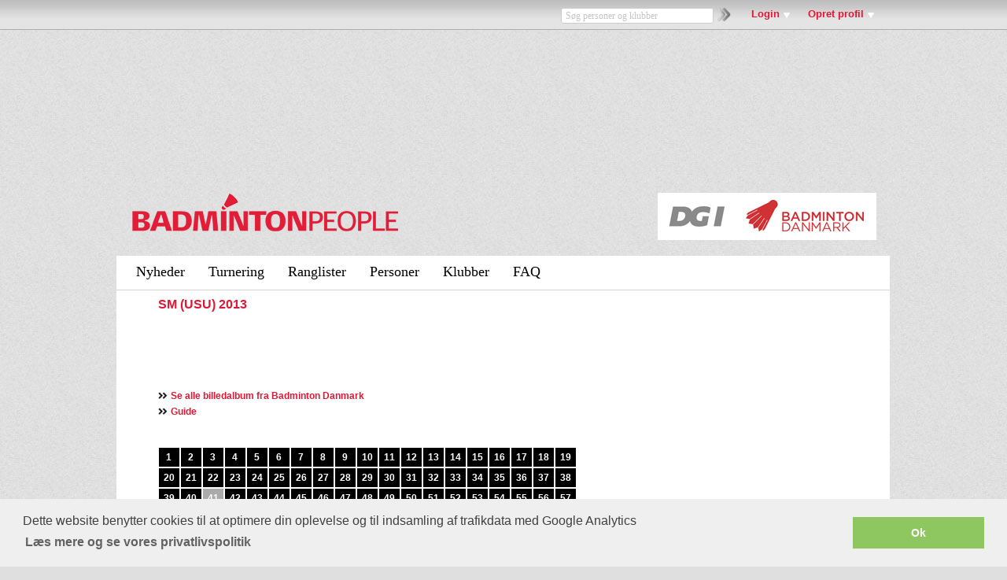

--- FILE ---
content_type: text/html; charset=utf-8
request_url: https://badmintonpeople.dk/wwwPublic/Club/Pictures/album/?clubid=978&albumID=1255&pl=True&uid=23576&ImageID=27901
body_size: 83646
content:


<!DOCTYPE html PUBLIC "-//W3C//DTD XHTML 1.0 Transitional//EN" "http://www.w3.org/TR/xhtml1/DTD/xhtml1-transitional.dtd">
<html xmlns="http://www.w3.org/1999/xhtml">
<head id="ctl00_Header"><title>
	SM (USU) 2013
</title><meta name="Generator" content="ClubPeople.Com" /><meta http-equiv="X-UA-Compatible" content="IE=10" /><meta http-equiv="Content-Type" content="text/html; charset=iso-8859-1" />
    <script src="/Scripts/clubpeople.js?v=2" type="text/javascript"></script>
    <script type="text/javascript" src="/Scripts/HelpText.js"></script>
    <script src="/Scripts/LeftMenu.js" type="text/javascript"></script>
    <meta name="robots" content="index, follow" />
<meta name="publisher" content="BadmintonPeople.dk" />
<meta name="description" content="BadmintonPeople - Danmarks officielle badmintonportal" />
<meta name="keywords" content="badminton, ranglister, turneringstilmelding, stævnetilmelding, badmintonspillere, badminton webshop, badminton cms, badminton hjemmeside, banebooking, kontingentsystem" />
<meta name="copyright" content="Copyright ?, 2010 BadmintonPeople" />
<meta name="page-topic" content="badminton, ranglister, turneringstilmelding, stævnetilmelding, badmintonspillere, badminton webshop, badminton cms, badminton hjemmeside, banebooking, kontingentsystem" />
<meta name="page-type" content="badminton, ranglister, turneringstilmelding, stævnetilmelding, badmintonspillere, badminton webshop, badminton cms, badminton hjemmeside, banebooking, kontingentsystem" />
<meta name="SKYPE_TOOLBAR" content="SKYPE_TOOLBAR_PARSER_COMPATIBLE" />
<meta name="RATING" content="GENERAL" />

<meta name="google-site-verification" content="bmwqMqfa_dKAf2g7z-j7i63FQL8p6iMfA7c5fN0ejdM" />
<link href="/Portals/BadmintonPeople/BadmintonPeople.css" rel="stylesheet" type="text/css" />
<script type="text/javascript" src="/Scripts/EAS_fif.js"></script>

<!-- Script from Concept.dk -->

<script src="https://tags.adnuntius.com/concept_cph/B4TdNL1rT.prod.js" async></script>

<script type='text/javascript' src='//partner.googleadservices.com/gampad/google_service.js'>
</script>
<script type='text/javascript'>
    GS_googleAddAdSenseService("ca-pub-7085865956449441");
    GS_googleAddAdSenseService("ca-pub-7170001724213590");
    GS_googleEnableAllServices();
</script>
<script type='text/javascript'>
    GA_googleAddSlot("ca-pub-7085865956449441", "BadmintonPeopleFrontpageRight_230x250");
    GA_googleAddSlot("ca-pub-7085865956449441", "BadmintonPeople_SuperOutlet_200x90");
    GA_googleAddSlot("ca-pub-7170001724213590", "ContentTopAd");
    GA_googleAddSlot("ca-pub-7170001724213590", "ContentTopAd1");
    GA_googleAddSlot("ca-pub-7170001724213590", "ContentTopAd2");
    GA_googleAddSlot("ca-pub-7170001724213590", "ContentTopAd3");
    GA_googleAddSlot("ca-pub-7170001724213590", "ContentTopAd4");
    GA_googleAddSlot("ca-pub-7170001724213590", "ContentTopAd5");
    GA_googleAddSlot("ca-pub-7170001724213590", "ContentTopAd6");
    GA_googleAddSlot("ca-pub-7170001724213590", "ContentTopAd7");
    GA_googleAddSlot("ca-pub-7170001724213590", "ContentTopAd8");
    GA_googleAddSlot("ca-pub-7170001724213590", "ContentTopAd9");
    GA_googleAddSlot("ca-pub-7170001724213590", "ContentTopAd10");
    GA_googleAddSlot("ca-pub-7170001724213590", "ContentTopAd11");
</script>
<script type='text/javascript'>
    GA_googleFetchAds();
</script>


<style type="text/css">
.body2 { /* Main section */
	margin: 10px 0px 0px 28px;
}
</style>
</head>
<body>
    <form name="aspnetForm" method="post" action="./?clubid=978&amp;albumID=1255&amp;pl=True&amp;uid=23576&amp;ImageID=27901" onsubmit="javascript:return WebForm_OnSubmit();" id="aspnetForm">
<div>
<input type="hidden" name="ActualSessionPageID" id="ActualSessionPageID" value="" />
<input type="hidden" name="ctl00_ToolkitScriptManager1_HiddenField" id="ctl00_ToolkitScriptManager1_HiddenField" value="" />
<input type="hidden" name="__EVENTTARGET" id="__EVENTTARGET" value="" />
<input type="hidden" name="__EVENTARGUMENT" id="__EVENTARGUMENT" value="" />
<input type="hidden" name="__VIEWSTATEFIELDCOUNT" id="__VIEWSTATEFIELDCOUNT" value="4" />
<input type="hidden" name="__VIEWSTATE" id="__VIEWSTATE" value="/[base64]/dj0yZAIDD2QWAmYPFQEbL3NjcmlwdHMvc2VsZWN0dXNlcnMuanM/dj0yZAIED2QWAmYPFQEnLi4vLi4vLi4vLi4vc2NyaXB0cy91c2VycHJvZmlsZXBvcHVwLmpzZAICDxYCHwACBhYMZg9kFgJmDxUBMC4uLy4uLy4uLy4uL3Nwb3J0c3Jlc3VsdHMvc3BvcnRzcmVzdWx0cy5jc3M/[base64]/[base64]/[base64]/[base64]/[base64]" />
<input type="hidden" name="__VIEWSTATE1" id="__VIEWSTATE1" value="[base64]" />
<input type="hidden" name="__VIEWSTATE2" id="__VIEWSTATE2" value="[base64]" />
<input type="hidden" name="__VIEWSTATE3" id="__VIEWSTATE3" value="[base64]/[base64]/Zvq79226HXnBVU2F8GD7QnabEU=" />
</div>

<script type="text/javascript">
//<![CDATA[
var theForm = document.forms['aspnetForm'];
if (!theForm) {
    theForm = document.aspnetForm;
}
function __doPostBack(eventTarget, eventArgument) {
    if (!theForm.onsubmit || (theForm.onsubmit() != false)) {
        theForm.__EVENTTARGET.value = eventTarget;
        theForm.__EVENTARGUMENT.value = eventArgument;
        theForm.submit();
    }
}
//]]>
</script>


<script src="/WebResource.axd?d=511fvNyMrOe-i5YYZiiv_b9CErKKJE0NMl5mrMv23eYjNc7gnudt5jLX_b4AItOAZu7s_QeWBYRwIvqR6Uzjil_Mwsw1&amp;t=638901843720898773" type="text/javascript"></script>


<script src="/MasterPage/MasterPageScript.aspx" type="text/javascript"></script>
<script src="/ScriptResource.axd?d=pVV16iV_LgfBqFqBG-jFcc2_iYq4pi6tACHt8w5XELZat0Z_x3yBpQhRbxaJgNEhpX7KuYtEOGemhax4zgGWZVUE7LkUZU-IXmZPlBe9uQVd0a35qHmvOXrT2ndNHmwgtZvjqQYeqRb-WsLGp1YAraj19Uo1&amp;t=ffffffffe6692900" type="text/javascript"></script>
<script src="/ScriptResource.axd?d=rNJl-2P05icAvdVDr4JYkS9ZCeMr3mVkTihEUlmrdVBzEQIzAHRlm_szvIpgDI6FGi9BrrKNFdKPRbBaOEe2q2HTGPeaoAgY4CjGSnJcdXm4PwoDC7lTn2VOUq0asYIPiMrp3Q2&amp;t=ffffffffec54f2d7" type="text/javascript"></script>
<script src="/ScriptResource.axd?d=Zla5mgB5Mph_4Jy-7vx-jJke-g14RaQ9quVC2G6hk0CL3ChCspGwj6dYo7yde6dkmv75doFYaOhwpoHM_PAvbBpoJAEuziVPzKVR7cfkQrQVc1YGINvJ9LaCnv-TYdi1rFVZZA2&amp;t=ffffffffec54f2d7" type="text/javascript"></script>
<script src="/wwwPublic/Club/Pictures/album/default.aspx?_TSM_HiddenField_=ctl00_ToolkitScriptManager1_HiddenField&amp;_TSM_CombinedScripts_=%3b%3bAjaxControlToolkit%2c+Version%3d3.5.40412.0%2c+Culture%3dneutral%2c+PublicKeyToken%3d28f01b0e84b6d53e%3ada%3a1547e793-5b7e-48fe-8490-03a375b13a33%3a475a4ef5%3a5546a2b%3ad2e10b12%3aeffe2a26%3a37e2e5c9%3a5a682656%3a12bbc599" type="text/javascript"></script>
<script src="../../../../SportsResults/Components/WebService1.asmx/js" type="text/javascript"></script>
<script type="text/javascript">
//<![CDATA[
function WebForm_OnSubmit() {
if (typeof(ValidatorOnSubmit) == "function" && ValidatorOnSubmit() == false) return false;
return true;
}
//]]>
</script>

<div>

	<input type="hidden" name="__VIEWSTATEGENERATOR" id="__VIEWSTATEGENERATOR" value="0A4D9D98" />
</div>
    <script type="text/javascript">
//<![CDATA[
Sys.WebForms.PageRequestManager._initialize('ctl00$ToolkitScriptManager1', 'aspnetForm', ['tctl00$DeleteConfirmPopup1$UpdatePanelDeleteConfirmPopup',''], [], [], 90, 'ctl00');
//]]>
</script>


    
            <script type="text/javascript" src="../../../../sportsresults/sportsresults.js?v=14"></script>
        
            <script type="text/javascript" src="/scripts/selectusers.js"></script>
        
            <script type="text/javascript" src="/scripts/clubpeople.js?v=2"></script>
        
            <script type="text/javascript" src="/scripts/selectusers.js?v=2"></script>
        
            <script type="text/javascript" src="../../../../scripts/userprofilepopup.js"></script>
        
    
            <link type="text/css" rel="Stylesheet" href="../../../../sportsresults/sportsresults.css?v=10" />
        
            <link type="text/css" rel="Stylesheet" href="/info/advertise/sponsorlink/sponsorlink.css" />
        
            <link type="text/css" rel="Stylesheet" href="../../../../components/htmltextbox.css" />
        
            <link type="text/css" rel="Stylesheet" href="/components/selectusersstyles.aspx" />
        
            <link type="text/css" rel="Stylesheet" href="/components/selectusersstyles.aspx?v=2" />
        
            <link type="text/css" rel="Stylesheet" href="../../../../components/userlinkandprofile.css" />
        

    <div class="wrapper wrapperFrameNoAds">
    <div id="ctl00_PanelWrapper" class="wrapper">
	
        
        <input type="hidden" name="ctl00$HFShowAd" id="ctl00_HFShowAd" value="true" />
        <div class="top_ad">
            <div id="topadhtm">
    <div class="topad">
        <center>

            <div id="cncpt-lb1"></div>
                
        </center>

    </div>
</div>

            
        </div>
        <div id="ctl00_PanelHeader" class="header">
		
        
            
          
            
            
            <br />
            <br />
            
<div id="ctl00_ctl06_divPop" class="topbar">
    <div class="topbar_left">
        <div style="float: left; margin-left: 10px; margin-top: 2px">
            
        </div>
        <div style="float: right;">
            <div id="ctl00_ctl06_InternalSearch2_Panel1" class="internsearch" onkeypress="javascript:return WebForm_FireDefaultButton(event, &#39;ctl00_ctl06_InternalSearch2_ImageButtonSearch&#39;)">
			
    <input name="ctl00$ctl06$InternalSearch2$TextBoxSearch" type="text" value="Søg personer og klubber" id="ctl00_ctl06_InternalSearch2_TextBoxSearch" class="internsearchtextbox" onfocus="if (this.value==&#39;Søg personer og klubber&#39;) this.value=&#39;&#39;; this.style.color=&#39;#000000&#39;;" onblur="if (this.value==&#39;&#39;) { this.value=&#39;Søg personer og klubber&#39;; this.style.color=&#39;#C5C5C5&#39;; }" style="color:#C5C5C5;" /><input type="image" name="ctl00$ctl06$InternalSearch2$ImageButtonSearch" id="ctl00_ctl06_InternalSearch2_ImageButtonSearch" class="internsearchbutton" src="../../../../Images/search22.png" onclick="var internsearchtext=document.getElementById(&#39;ctl00_ctl06_InternalSearch2_TextBoxSearch&#39;).value; if (internsearchtext == &#39;&#39; || internsearchtext==&#39;Søg personer og klubber&#39;) return false;" style="border-width:0px;" />

		</div>

        </div>
    </div>
    <div class="login">
        
            <a href="#" onclick="login()" class="topmenulink">Login</a>
            <a href="#" onclick="register()" class="topmenulink">Opret profil</a>
        
        
        <div id="ctl00_ctl06_PanelLoginPopup" class="pop-up-log" style="display:none;">
			
        <div class="pop-up-top"></div>
        <div class="pop-up-middle">
            <a href="#" style="width: 100%;" onclick="loginclose()">
                <img style="float: right;" src="/portals/ialbertslund/images/close-button.png" /></a>
            <div id="ctl00_ctl06_uc2Login_PanelLogin" onkeypress="javascript:return WebForm_FireDefaultButton(event, &#39;ctl00_ctl06_uc2Login_ButtonLogin&#39;)">
				
    <table id="ctl00_ctl06_uc2Login_tableLogin" class="horizontallogintable" style="width:100%;">
					<tr>
						<td class="horizontallogintd17">
                
                <label for="ctl00_ctl06_uc2Login_TextBoxEmail" id="ctl00_ctl06_uc2Login_LabelEmail" class="horizontalloginlabel">E-mail</label>
                <span id="ctl00_ctl06_uc2Login_RequiredFieldValidatorEmail" style="color:Red;display:none;">*</span>
                <span id="ctl00_ctl06_uc2Login_RegularExpressionValidatorEmail" style="color:Red;display:none;">*</span>
                <span id="ctl00_ctl06_uc2Login_RequiredFieldValidatorEmail2" style="color:Red;display:none;">*</span>
                <span id="ctl00_ctl06_uc2Login_RegularExpressionValidator1" style="color:Red;display:none;">*</span>
                <span id="ctl00_ctl06_uc2Login_CustomValidatorEmailExist" style="color:Red;display:none;">*</span>
            </td>
					</tr>
					<tr>
						<td class="tdvalignbottom">
                
                <input name="ctl00$ctl06$uc2Login$TextBoxEmail" type="text" id="ctl00_ctl06_uc2Login_TextBoxEmail" class="horizontallogintextbox" />
            </td>
					</tr>
					<tr>
						<td class="horizontallogintd24">
                <label for="ctl00_ctl06_uc2Login_TextBoxPassword" id="ctl00_ctl06_uc2Login_Label2" class="horizontalloginlabel">Adgangskode</label>
                <span id="ctl00_ctl06_uc2Login_RequiredFieldValidatorPassword" style="color:Red;display:none;">*</span>
                <span id="ctl00_ctl06_uc2Login_CustomValidatorLogin" style="color:Red;display:none;">*</span>
            </td>
					</tr>
					<tr>
						<td class="tdvalignbottom">
                <input name="ctl00$ctl06$uc2Login$TextBoxPassword" type="password" id="ctl00_ctl06_uc2Login_TextBoxPassword" class="horizontallogintextbox" />
            </td>
					</tr>
					<tr>
						<td class="tdvalignbottom">
                
                <span class="horizontalloginCheckbox"><input id="ctl00_ctl06_uc2Login_CheckBoxRememberMe" type="checkbox" name="ctl00$ctl06$uc2Login$CheckBoxRememberMe" /><label for="ctl00_ctl06_uc2Login_CheckBoxRememberMe">Husk mig</label></span>
                <input type="submit" name="ctl00$ctl06$uc2Login$ButtonLogin" value="Log ind" onclick="javascript:WebForm_DoPostBackWithOptions(new WebForm_PostBackOptions(&quot;ctl00$ctl06$uc2Login$ButtonLogin&quot;, &quot;&quot;, true, &quot;SportsPeopleLoginPopuploginhorizontal&quot;, &quot;&quot;, false, false))" id="ctl00_ctl06_uc2Login_ButtonLogin" class="horizontalloginbutton-albert right" />
                    <br />
                
                    <a id="ctl00_ctl06_uc2Login_LinkButtonForgotPassword" class="horizontalloginLink" href="javascript:WebForm_DoPostBackWithOptions(new WebForm_PostBackOptions(&quot;ctl00$ctl06$uc2Login$LinkButtonForgotPassword&quot;, &quot;&quot;, true, &quot;SportsPeopleLoginPopupforgotpassword&quot;, &quot;&quot;, false, true))">Glemt adgangskode?</a>
                
            </td>
					</tr>
					<tr>
						<td>
                <div id="ctl00_ctl06_uc2Login_ValidationSummaryForgotPassword" class="horizontalvalidationsummary" style="color:Red;display:none;">

						</div>
                <div id="ctl00_ctl06_uc2Login_ValidationSummaryLogin" class="horizontalvalidationsummary" style="color:Red;display:none;">

						</div>
            </td>
					</tr>
				</table>
				

			</div>

        </div>
        <div class="pop-up-bottom"></div>
        
		</div>

        <div id="ctl00_ctl06_PanelRegisterPopup" class="pop-up-register" style="display:none;">
			
        <div class="pop-up-top"></div>
        <div class="pop-up-middle">
            <a href="#" style="width: 100%;" onclick="registerclose()">
                <img style="float: right" src="/portals/ialbertslund/images/close-button.png" /></a>
            
<div id="ctl00_ctl06_uc2Register_PanelRegister">
				
    <table id="ctl00_ctl06_uc2Register_tableregister" class="horizontallogintable">
					<tr>
						<td class="horizontallogintd17">
                <label for="ctl00_ctl06_uc2Register_TextBoxName" id="ctl00_ctl06_uc2Register_LabelName" class="horizontalloginlabel">Navn</label>
                <span id="ctl00_ctl06_uc2Register_RequiredFieldValidator2" style="color:Red;display:none;">*</span>
            </td>
					</tr>
					<tr>
						<td class="tdvalignbottom">
                <input name="ctl00$ctl06$uc2Register$TextBoxName" type="text" id="ctl00_ctl06_uc2Register_TextBoxName" tabindex="1" class="horizontallogintextbox" />
            </td>
					</tr>
					<tr>
						<td class="horizontallogintd22">
                <label for="ctl00_ctl06_uc2Register_TextBoxEmail" id="ctl00_ctl06_uc2Register_Label1" class="horizontalloginlabel">E-mail</label>
                <span id="ctl00_ctl06_uc2Register_RequiredFieldValidator1" style="color:Red;display:none;">*</span>
                <span id="ctl00_ctl06_uc2Register_RegularExpressionValidator2" style="color:Red;display:none;">*</span>
                <span id="ctl00_ctl06_uc2Register_CustomValidatorEmail" style="color:Red;display:none;">*</span>
            </td>
					</tr>
					<tr>
						<td class="tdvalignbottom">
                <input name="ctl00$ctl06$uc2Register$TextBoxSignUpEmail" type="text" id="ctl00_ctl06_uc2Register_TextBoxSignUpEmail" tabindex="2" class="horizontallogintextbox" />
            </td>
					</tr>
					<tr>
						<td class="tdvalignbottom">
                Det er gratis og alle kan tilmelde sig
                &nbsp;
                <input type="submit" name="ctl00$ctl06$uc2Register$ButtonCreateUser" value="Opret profil" onclick="javascript:WebForm_DoPostBackWithOptions(new WebForm_PostBackOptions(&quot;ctl00$ctl06$uc2Register$ButtonCreateUser&quot;, &quot;&quot;, true, &quot;SportsPeopleLoginPopupGroup1&quot;, &quot;&quot;, false, false))" id="ctl00_ctl06_uc2Register_ButtonCreateUser" class="horizontalloginsignup-albert" />
                     
                    
            </td>
					</tr>
					<tr>
						<td>
                <div id="ctl00_ctl06_uc2Register_ValidationSummary1" class="horizontalvalidationsummary" style="color:Red;display:none;">

						</div>
            </td>
					</tr>
					<tr>
						<td class="tdvalignbottom" style="font-size:smaller;">
<p>
Velkommen til BadmintonPeople. DGI og Badminton Danmarks konkurrenceaktivitetsportal. Her kan du som aktiv badmintonspiller tilmelde dig, følge din turneringsaktiviteter, følge din holdturneringsaktivitet, følge din ranglisteplacering osv.
</p>
<p>
Når du angiver din fødselsdag og dit køn, medvirker det til at sørge for, at du får den rette oplevelse for din alder og dit køn, og det medvirker til at vi alle kan overholde gældende badmintonreglementer for badmintonaktiviteter. Din fødselsdato bruges i dit badmintonID, således at det er let at se at du er berettiget til at deltage i den pågældende aktivitet.
</p>
<p>
Når du klikker på "Opret profil" bekræfter du, at du har læst og accepteret <a href="/Info/TermsOfUse/" target="_blank">vilkår</a> samt <a href="http://badminton.dk/cms/?cmsid=824&pageid=27248" target="_blank" >Badminton Danmarks Privatlivspolitik.</a>
</p>
            </td>
					</tr>
				</table>
				

			</div>
        </div>
        <div class="pop-up-bottom"></div>
    
		</div>
</div>
</div>
<script type="text/javascript">
    function login() {

        if (document.getElementById('ctl00_ctl06_PanelLoginPopup').style.display == 'none') {
            document.getElementById('ctl00_ctl06_PanelLoginPopup').style.display = '';
            document.getElementById('ctl00_ctl06_PanelRegisterPopup').style.display = 'none';

        }

    }
    function register() {

        if (document.getElementById('ctl00_ctl06_PanelRegisterPopup').style.display == 'none') {
            document.getElementById('ctl00_ctl06_PanelRegisterPopup').style.display = '';
            document.getElementById('ctl00_ctl06_PanelLoginPopup').style.display = 'none';
        }

    }
    function loginclose() {

        if (document.getElementById('ctl00_ctl06_PanelLoginPopup').style.display == '') {
            document.getElementById('ctl00_ctl06_PanelLoginPopup').style.display = 'none';

        }

    }
    function registerclose() {

        if (document.getElementById('ctl00_ctl06_PanelRegisterPopup').style.display == '') {
            document.getElementById('ctl00_ctl06_PanelRegisterPopup').style.display = 'none';
        }

    }
</script>
<div class="overtop">
    <div class="overtopContent">
        <div class="BadmintonPeopleLogo">
            <a href="/">
                <img src="/Portals/BadmintonPeople/Images/logo_BadmintonPeople.png" /></a></div>
        <div class="overtopContent2">
            <div class="DBFLogo">
                
                <a href="http://www.dgi.dk/udover/badminton.aspx" target="_blank">
                    <img src="/Portals/BadmintonPeople/Images/logo_dgi.png" /></a>
                
                <a href="http://www.badminton.dk" target="_blank">
                    <img src="/Portals/BadmintonPeople/Images/logo_dbf.png" /></a>
            </div>
        </div>
    </div>
</div>
<br />

<!-- Long Left Ad section -->
<div class="LeftAdsExternalSection"  id="divLeftAdsExternalSection">  
    <br />

<div id="cncpt-sky1"></div>
        
</div>

<!-- Long Right Ad section -->
<div class="RightAdsExternalSection" id="divRightAdsExternalSection"> 
    <div id="cncpt-sky2"></div>
</div>


<!--
<div class="topmenu_links">
    <a href="/Portals/BadmintonPeople/Klubnyheder/Default.aspx">Nyheder</a>
    <a href="/DBF/VisOpdateringer/">Opdateringer</a>
    <a href="/DBF/Klubber/">Klubber</a> <a href="/DBF/Ranglister/">Ranglister</a>
    <a href="/DBF/HoldTurnering/Stilling/">Holdturnering</a>
    <a href="/DBF/Turnering/VisResultater/">Turneringsresultater</a>
    <a href="/DBF/Turnering/SaesonPlan/">Sæsonplan</a>
    <a href="/portals/badmintonpeople/activejobs/">Jobs</a>
    <a href="/portals/badmintonpeople/activecvs/">CV'er</a>
    <a href="http://faq.badmintonpeople.dk/" target="blank">FAQ</a>
</div>
-->


<link rel="stylesheet" type="text/css" href="/Components/TopMenuControl.css" />
<script type="text/javascript" src="/Components/TopMenuControl.js?v=20160616"></script>
<div class='clear'></div>
<!-- TopMenuControlFast buildtime 0-->
<div id="ctl00_ctl06_TopMenuControl_divTopMenu"><div class='niv1 noselect relative' id='divTopMenuBar'><ul class='niv1'><li class='off'><a onclick='cpMenuBar(event)'>Nyheder</a><div class='niv2'><ul class='niv2'><li class='on'><a onclick='cpMenuTab(event)'>Nyheder</a><div class='niv3'><ul class='niv3'><li><a href='/Portals/BadmintonPeople/Klubnyheder/Default.aspx'>Nyheder fra klubberne</a><ul class='niv4'><li><a href='/Portals/BadmintonPeople/Klubnyheder/'>Klubber</a></li><li><a href='/Portals/BadmintonPeople/Klubnyheder/BadmintonDanmark.aspx'>Badminton Danmark</a></li><li><a href='/Portals/BadmintonPeople/Klubnyheder/TV2Badminton.aspx'>TV 2 - Badminton</a></li><li><a href='/Portals/BadmintonPeople/Klubnyheder/BTBadminton.aspx'>BT - Badminton</a></li><li><a href='/Portals/BadmintonPeople/Klubnyheder/BadmintonEurope.aspx'>Badminton Europe</a></li><li><a href='/Portals/BadmintonPeople/Klubnyheder/BadmintonWorld.aspx'>Badminton World</a></li><li><a href='/Portals/BadmintonPeople/Klubnyheder/DGIBadminton.aspx'>DGI Badminton</a></li></ul></li></ul><ul class='niv3'><li><a href='/Portals/BadmintonPeople/Klubnyheder/NewsArchive.aspx'>Nyhedsarkiv</a><ul class='niv4'><li><a href='/Portals/BadmintonPeople/Klubnyheder/NewsArchive.aspx'>Vis gamle nyheder</a></li></ul></li></ul></div></li></ul></div></li><li class='off'><a onclick='cpMenuBar(event)'>Turnering</a><div class='niv2'><ul class='niv2'><li class='on'><a onclick='cpMenuTab(event)'>Turnering</a><div class='niv3'><ul class='niv3'><li><a href='/DBF/HoldTurnering/Stilling/'>Holdturnering</a><ul class='niv4'><li><a href='/DBF/LiveScore/'>Live Score</a></li><li><a href='/DBF/HoldTurnering/Stilling/'>Vis holdturneringer</a></li></ul></li></ul><ul class='niv3'><li><a href='/DBF/Turnering/VisResultater/'>Turneringer</a><ul class='niv4'><li><a href='/DBF/Turnering/SaesonPlan/'>Sæsonplan</a></li><li><a href='/DBF/Turnering/VisResultater/'>Vis resultater</a></li></ul></li></ul></div></li></ul></div></li><li class='off'><a href='/DBF/Ranglister/'>Ranglister</a></li><li class='off'><a onclick='cpMenuBar(event)'>Personer</a><div class='niv2'><ul class='niv2'><li class='on'><a onclick='cpMenuTab(event)'>Personer</a><div class='niv3'><ul class='niv3'><li><a href='/DBF/Spiller/VisSpiller/'>Spiller</a><ul class='niv4'><li><a href='/DBF/Spiller/VisSpiller/'>Vis spillerprofil</a></li><li><a href='/DBF/Spiller/KoebLicens/'>Køb spillerlicens</a></li><li><a href='/DBF/Spiller/OpretSpiller/'>Opret ny spiller</a></li><li><a href='/DBF/Spiller/KlubSkifter/'>Klubskifter</a></li><li><a href='/DBF/Spiller/OpretKlubskifte/'>Opret klubskifte</a></li></ul></li></ul><ul class='niv3'><li><a href='/portals/badmintonpeople/activejobs/'>Træner</a><ul class='niv4'><li><a href='/portals/badmintonpeople/activejobs/'>Jobs</a></li><li><a href='/portals/badmintonpeople/activecvs/'>CV'er</a></li><li><a href='/EventManager/RegisterCourse/'>Tilmeld kursus</a></li></ul></li></ul></div></li></ul></div></li><li class='off'><a href='/DBF/Klubber/'>Klubber</a></li><li class='off'><a href='http://badminton.freshdesk.com'>FAQ</a></li></ul><div class='clear'></div></div></div>

<!--
<div class="PortalNewsSubPageMenu" style="float:left;display:none;">
<table width="100%" cellspacing="0" cellpadding="5" border="0" style="width: 983px;margin-top: -10px;margin-bottom:0px;">
<tbody>
<tr>
<td align="left" valign="top" style="padding: 0px 0px 10px;">
<table width="100%" cellspacing="0" cellpadding="0" border="0" style='border-top: 3px solid #e01835; padding: 10px; line-height: 32px; background-color: #F5F5F5; font-size: 16px; font-weight: bold;'>
<tbody>
<tr>
<td style="padding-left: 10px; padding-top: 2px" class="navigation2">
<a href="/Portals/BadmintonPeople/Klubnyheder/">Klubber</a>
<a href="/Portals/BadmintonPeople/Klubnyheder/BadmintonDanmark.aspx">Badminton Danmark</a>
<a href="/Portals/BadmintonPeople/Klubnyheder/BTBadminton.aspx">BT - Badminton</a>
<a href="/Portals/BadmintonPeople/Klubnyheder/BadmintonEurope.aspx">Badminton Europe</a>
<a href="/Portals/BadmintonPeople/Klubnyheder/BadmintonWorld.aspx">Badminton World</a>
<a href="/Portals/BadmintonPeople/Klubnyheder/DGIBadminton.aspx">DGI Badminton</a>
<a href="/Portals/BadmintonPeople/Klubnyheder/NewsArchive.aspx">Nyhedsarkiv</a>
</td>
</tr></tbody></table></td></tr></tbody></table>
</div>
-->

<style>
.navigation2 {height:32px;  float:left; font-size:14px; color:#FFFFFF; font-weight:bold; font-family: Arial; }
.navigation2 a{padding:0px 25px 0px 6px; float:left; color:#666666;text-decoration:none; }
.navigation2 a:hover{ color:#e01835; text-decoration:none;}
</style>

<!-- Cookie information -->

<link rel="stylesheet" type="text/css" href="//cdnjs.cloudflare.com/ajax/libs/cookieconsent2/3.0.3/cookieconsent.min.css" />
<script src="//cdnjs.cloudflare.com/ajax/libs/cookieconsent2/3.0.3/cookieconsent.min.js"></script>
<script>
window.addEventListener("load", function(){
window.cookieconsent.initialise({
  "palette": {
    "popup": {
      "background": "#efefef",
      "text": "#404040"
    },
    "button": {
      "background": "#8ec760",
      "text": "#ffffff"
    }
  },
  "content": {
    "message": "Dette website benytter cookies til at optimere din oplevelse og til indsamling af trafikdata med Google Analytics",
    "dismiss": "Ok",
    "link": "Læs mere og se vores privatlivspolitik",
    "href": "https://badmintonpeople.dk/Info/TermsOfUse/#CookieDeclarationA"
  }
})});
</script>

<!—Skjul reklamer pop-up -->
 
<link rel="stylesheet" type="text/css" href="//cdnjs.cloudflare.com/ajax/libs/cookieconsent2/3.0.3/cookieconsent.min.css" />
<script src="//cdnjs.cloudflare.com/ajax/libs/cookieconsent2/3.0.3/cookieconsent.min.js"></script>
<script>
window.addEventListener("load", function(){
window.cookieconsent.initialise({
  "palette": {
    "popup": {
      "background": "#efefef",
      "text": "#404040"
    },
    "button": {
      "background": "#8ec760",
      "text": "#ffffff"
    }
  },
  "content": {
    "message": "Skjul reklamer på BadmintonPeople.dk",
    "dismiss": "Nej tak",
    "link": "Klik her",
    "href": "http://www.badmintonpeople.dk/user/premiumuser/"
  }
})});
</script>
        
	</div>
        
      <div id="ctl00_pageBody" class="pageBody">
        
        <div id="ctl00_PanelBody1_space" class="body1_space">
		
        
	</div>
        <div id="ctl00_PanelBody2" class="body2wide">
		
            
            <div id="ctl00_UpdateProgress1" style="display:none;">
			
                    <div class="progress_popup">
                        <div class="progress_popup_div">
                            <img id="ctl00_ImageWait" src="../../../../Images/Wait.gif" style="border-width:0px;" />
                        </div>
                    </div>
                
		</div>
            
            
                <h1>
                    SM (USU) 2013</h1>
            
            

  <div style="width:890px">
  <br />
  <script async src="//pagead2.googlesyndication.com/pagead/js/adsbygoogle.js"></script>
<!-- ALLE PORTALER - wwwpublic PICTURES - 468x60 -->
<ins class="adsbygoogle"
     style="display:inline-block;width:468px;height:60px"
     data-ad-client="ca-pub-7085865956449441"
     data-ad-slot="3801162583"></ins>
<script>
    (adsbygoogle = window.adsbygoogle || []).push({});
</script>
  
      <div id="ctl00_ContentPlaceHolder1_PanelPubliListBack" onClick="window.location.href = &#39;../?clubid=978&#39;; return false;">
			
      <br />
           <div style="float: left; width:400px" >
            
          
            <img src="/portals/badmintonpeople/images/goto_arrow.png"> <a id="ctl00_ContentPlaceHolder1_HyperLink" class="BackLink" href="http://badmintonpeople.dk/wwwPublic/Club/Pictures/?clubid=978">Se alle billedalbum fra Badminton Danmark</a>
                
                </div>
                <div style="clear:both"></div>
             
          
		</div>
          
       <div style="float: left; width:550px" >
            <img src="/portals/badmintonpeople/images/goto_arrow.png"> <a href="/Info/Guide/MemberPictureAlbum/" target=_blank>Guide</a><br /> <br>
              
       
          
<link href="styles.css" rel="stylesheet" type="text/css" />




  <div id="fb-root"></div>
<script>    (function (d, s, id) {
        var js, fjs = d.getElementsByTagName(s)[0];
        if (d.getElementById(id)) return;
        js = d.createElement(s); js.id = id;
        js.src = "//connect.facebook.net/en_US/all.js#xfbml=1";
        fjs.parentNode.insertBefore(js, fjs);
    } (document, 'script', 'facebook-jssdk'));</script>

   
    <br />  

    <div style="display:block;">
<div class='hiddenText' id=divHid_27861></div><a class='SlideshowLink' href='../album/?clubid=978&albumID=1255&pl=True&uid=23576&ImageID=27861'>1</a><div class='hiddenText' id=divHid_27862></div><a class='SlideshowLink' href='../album/?clubid=978&albumID=1255&pl=True&uid=23576&ImageID=27862'>2</a><div class='hiddenText' id=divHid_27863></div><a class='SlideshowLink' href='../album/?clubid=978&albumID=1255&pl=True&uid=23576&ImageID=27863'>3</a><div class='hiddenText' id=divHid_27864></div><a class='SlideshowLink' href='../album/?clubid=978&albumID=1255&pl=True&uid=23576&ImageID=27864'>4</a><div class='hiddenText' id=divHid_27865></div><a class='SlideshowLink' href='../album/?clubid=978&albumID=1255&pl=True&uid=23576&ImageID=27865'>5</a><div class='hiddenText' id=divHid_27866></div><a class='SlideshowLink' href='../album/?clubid=978&albumID=1255&pl=True&uid=23576&ImageID=27866'>6</a><div class='hiddenText' id=divHid_27867></div><a class='SlideshowLink' href='../album/?clubid=978&albumID=1255&pl=True&uid=23576&ImageID=27867'>7</a><div class='hiddenText' id=divHid_27868></div><a class='SlideshowLink' href='../album/?clubid=978&albumID=1255&pl=True&uid=23576&ImageID=27868'>8</a><div class='hiddenText' id=divHid_27869></div><a class='SlideshowLink' href='../album/?clubid=978&albumID=1255&pl=True&uid=23576&ImageID=27869'>9</a><div class='hiddenText' id=divHid_27870></div><a class='SlideshowLink' href='../album/?clubid=978&albumID=1255&pl=True&uid=23576&ImageID=27870'>10</a><div class='hiddenText' id=divHid_27871></div><a class='SlideshowLink' href='../album/?clubid=978&albumID=1255&pl=True&uid=23576&ImageID=27871'>11</a><div class='hiddenText' id=divHid_27872></div><a class='SlideshowLink' href='../album/?clubid=978&albumID=1255&pl=True&uid=23576&ImageID=27872'>12</a><div class='hiddenText' id=divHid_27873></div><a class='SlideshowLink' href='../album/?clubid=978&albumID=1255&pl=True&uid=23576&ImageID=27873'>13</a><div class='hiddenText' id=divHid_27874></div><a class='SlideshowLink' href='../album/?clubid=978&albumID=1255&pl=True&uid=23576&ImageID=27874'>14</a><div class='hiddenText' id=divHid_27875></div><a class='SlideshowLink' href='../album/?clubid=978&albumID=1255&pl=True&uid=23576&ImageID=27875'>15</a><div class='hiddenText' id=divHid_27876></div><a class='SlideshowLink' href='../album/?clubid=978&albumID=1255&pl=True&uid=23576&ImageID=27876'>16</a><div class='hiddenText' id=divHid_27877></div><a class='SlideshowLink' href='../album/?clubid=978&albumID=1255&pl=True&uid=23576&ImageID=27877'>17</a><div class='hiddenText' id=divHid_27878></div><a class='SlideshowLink' href='../album/?clubid=978&albumID=1255&pl=True&uid=23576&ImageID=27878'>18</a><div class='hiddenText' id=divHid_27879></div><a class='SlideshowLink' href='../album/?clubid=978&albumID=1255&pl=True&uid=23576&ImageID=27879'>19</a><div class='hiddenText' id=divHid_27880></div><a class='SlideshowLink' href='../album/?clubid=978&albumID=1255&pl=True&uid=23576&ImageID=27880'>20</a><div class='hiddenText' id=divHid_27881></div><a class='SlideshowLink' href='../album/?clubid=978&albumID=1255&pl=True&uid=23576&ImageID=27881'>21</a><div class='hiddenText' id=divHid_27882></div><a class='SlideshowLink' href='../album/?clubid=978&albumID=1255&pl=True&uid=23576&ImageID=27882'>22</a><div class='hiddenText' id=divHid_27883></div><a class='SlideshowLink' href='../album/?clubid=978&albumID=1255&pl=True&uid=23576&ImageID=27883'>23</a><div class='hiddenText' id=divHid_27884></div><a class='SlideshowLink' href='../album/?clubid=978&albumID=1255&pl=True&uid=23576&ImageID=27884'>24</a><div class='hiddenText' id=divHid_27885></div><a class='SlideshowLink' href='../album/?clubid=978&albumID=1255&pl=True&uid=23576&ImageID=27885'>25</a><div class='hiddenText' id=divHid_27886></div><a class='SlideshowLink' href='../album/?clubid=978&albumID=1255&pl=True&uid=23576&ImageID=27886'>26</a><div class='hiddenText' id=divHid_27887></div><a class='SlideshowLink' href='../album/?clubid=978&albumID=1255&pl=True&uid=23576&ImageID=27887'>27</a><div class='hiddenText' id=divHid_27888></div><a class='SlideshowLink' href='../album/?clubid=978&albumID=1255&pl=True&uid=23576&ImageID=27888'>28</a><div class='hiddenText' id=divHid_27889></div><a class='SlideshowLink' href='../album/?clubid=978&albumID=1255&pl=True&uid=23576&ImageID=27889'>29</a><div class='hiddenText' id=divHid_27890></div><a class='SlideshowLink' href='../album/?clubid=978&albumID=1255&pl=True&uid=23576&ImageID=27890'>30</a><div class='hiddenText' id=divHid_27891></div><a class='SlideshowLink' href='../album/?clubid=978&albumID=1255&pl=True&uid=23576&ImageID=27891'>31</a><div class='hiddenText' id=divHid_27892></div><a class='SlideshowLink' href='../album/?clubid=978&albumID=1255&pl=True&uid=23576&ImageID=27892'>32</a><div class='hiddenText' id=divHid_27893></div><a class='SlideshowLink' href='../album/?clubid=978&albumID=1255&pl=True&uid=23576&ImageID=27893'>33</a><div class='hiddenText' id=divHid_27894></div><a class='SlideshowLink' href='../album/?clubid=978&albumID=1255&pl=True&uid=23576&ImageID=27894'>34</a><div class='hiddenText' id=divHid_27895></div><a class='SlideshowLink' href='../album/?clubid=978&albumID=1255&pl=True&uid=23576&ImageID=27895'>35</a><div class='hiddenText' id=divHid_27896></div><a class='SlideshowLink' href='../album/?clubid=978&albumID=1255&pl=True&uid=23576&ImageID=27896'>36</a><div class='hiddenText' id=divHid_27897></div><a class='SlideshowLink' href='../album/?clubid=978&albumID=1255&pl=True&uid=23576&ImageID=27897'>37</a><div class='hiddenText' id=divHid_27898></div><a class='SlideshowLink' href='../album/?clubid=978&albumID=1255&pl=True&uid=23576&ImageID=27898'>38</a><div class='hiddenText' id=divHid_27899></div><a class='SlideshowLink' href='../album/?clubid=978&albumID=1255&pl=True&uid=23576&ImageID=27899'>39</a><div class='hiddenText' id=divHid_27900></div><a class='SlideshowLink' href='../album/?clubid=978&albumID=1255&pl=True&uid=23576&ImageID=27900'>40</a><div class='hiddenText' id=divHid_27901></div><a class='SlideshowLinkSel' href='../album/?clubid=978&albumID=1255&pl=True&uid=23576&ImageID=27901'>41</a><div class='hiddenText' id=divHid_27902></div><a class='SlideshowLink' href='../album/?clubid=978&albumID=1255&pl=True&uid=23576&ImageID=27902'>42</a><div class='hiddenText' id=divHid_27903></div><a class='SlideshowLink' href='../album/?clubid=978&albumID=1255&pl=True&uid=23576&ImageID=27903'>43</a><div class='hiddenText' id=divHid_27904></div><a class='SlideshowLink' href='../album/?clubid=978&albumID=1255&pl=True&uid=23576&ImageID=27904'>44</a><div class='hiddenText' id=divHid_27905></div><a class='SlideshowLink' href='../album/?clubid=978&albumID=1255&pl=True&uid=23576&ImageID=27905'>45</a><div class='hiddenText' id=divHid_27906></div><a class='SlideshowLink' href='../album/?clubid=978&albumID=1255&pl=True&uid=23576&ImageID=27906'>46</a><div class='hiddenText' id=divHid_27907></div><a class='SlideshowLink' href='../album/?clubid=978&albumID=1255&pl=True&uid=23576&ImageID=27907'>47</a><div class='hiddenText' id=divHid_27908></div><a class='SlideshowLink' href='../album/?clubid=978&albumID=1255&pl=True&uid=23576&ImageID=27908'>48</a><div class='hiddenText' id=divHid_27909></div><a class='SlideshowLink' href='../album/?clubid=978&albumID=1255&pl=True&uid=23576&ImageID=27909'>49</a><div class='hiddenText' id=divHid_27910></div><a class='SlideshowLink' href='../album/?clubid=978&albumID=1255&pl=True&uid=23576&ImageID=27910'>50</a><div class='hiddenText' id=divHid_27911></div><a class='SlideshowLink' href='../album/?clubid=978&albumID=1255&pl=True&uid=23576&ImageID=27911'>51</a><div class='hiddenText' id=divHid_27912></div><a class='SlideshowLink' href='../album/?clubid=978&albumID=1255&pl=True&uid=23576&ImageID=27912'>52</a><div class='hiddenText' id=divHid_27913></div><a class='SlideshowLink' href='../album/?clubid=978&albumID=1255&pl=True&uid=23576&ImageID=27913'>53</a><div class='hiddenText' id=divHid_27914></div><a class='SlideshowLink' href='../album/?clubid=978&albumID=1255&pl=True&uid=23576&ImageID=27914'>54</a><div class='hiddenText' id=divHid_27915></div><a class='SlideshowLink' href='../album/?clubid=978&albumID=1255&pl=True&uid=23576&ImageID=27915'>55</a><div class='hiddenText' id=divHid_27916></div><a class='SlideshowLink' href='../album/?clubid=978&albumID=1255&pl=True&uid=23576&ImageID=27916'>56</a><div class='hiddenText' id=divHid_27917></div><a class='SlideshowLink' href='../album/?clubid=978&albumID=1255&pl=True&uid=23576&ImageID=27917'>57</a><div class='hiddenText' id=divHid_27918></div><a class='SlideshowLink' href='../album/?clubid=978&albumID=1255&pl=True&uid=23576&ImageID=27918'>58</a><div class='hiddenText' id=divHid_27919></div><a class='SlideshowLink' href='../album/?clubid=978&albumID=1255&pl=True&uid=23576&ImageID=27919'>59</a><div class='hiddenText' id=divHid_27920></div><a class='SlideshowLink' href='../album/?clubid=978&albumID=1255&pl=True&uid=23576&ImageID=27920'>60</a><div class='hiddenText' id=divHid_27921></div><a class='SlideshowLink' href='../album/?clubid=978&albumID=1255&pl=True&uid=23576&ImageID=27921'>61</a><div class='hiddenText' id=divHid_27922></div><a class='SlideshowLink' href='../album/?clubid=978&albumID=1255&pl=True&uid=23576&ImageID=27922'>62</a><div class='hiddenText' id=divHid_27923></div><a class='SlideshowLink' href='../album/?clubid=978&albumID=1255&pl=True&uid=23576&ImageID=27923'>63</a><div class='hiddenText' id=divHid_27924></div><a class='SlideshowLink' href='../album/?clubid=978&albumID=1255&pl=True&uid=23576&ImageID=27924'>64</a><div class='hiddenText' id=divHid_27925></div><a class='SlideshowLink' href='../album/?clubid=978&albumID=1255&pl=True&uid=23576&ImageID=27925'>65</a><div class='hiddenText' id=divHid_27926></div><a class='SlideshowLink' href='../album/?clubid=978&albumID=1255&pl=True&uid=23576&ImageID=27926'>66</a><div class='hiddenText' id=divHid_27927></div><a class='SlideshowLink' href='../album/?clubid=978&albumID=1255&pl=True&uid=23576&ImageID=27927'>67</a><div class='hiddenText' id=divHid_27928></div><a class='SlideshowLink' href='../album/?clubid=978&albumID=1255&pl=True&uid=23576&ImageID=27928'>68</a><div class='hiddenText' id=divHid_27929></div><a class='SlideshowLink' href='../album/?clubid=978&albumID=1255&pl=True&uid=23576&ImageID=27929'>69</a><div class='hiddenText' id=divHid_27930></div><a class='SlideshowLink' href='../album/?clubid=978&albumID=1255&pl=True&uid=23576&ImageID=27930'>70</a><div class='hiddenText' id=divHid_27931></div><a class='SlideshowLink' href='../album/?clubid=978&albumID=1255&pl=True&uid=23576&ImageID=27931'>71</a><div class='hiddenText' id=divHid_27932></div><a class='SlideshowLink' href='../album/?clubid=978&albumID=1255&pl=True&uid=23576&ImageID=27932'>72</a><div class='hiddenText' id=divHid_27933></div><a class='SlideshowLink' href='../album/?clubid=978&albumID=1255&pl=True&uid=23576&ImageID=27933'>73</a><div class='hiddenText' id=divHid_27934></div><a class='SlideshowLink' href='../album/?clubid=978&albumID=1255&pl=True&uid=23576&ImageID=27934'>74</a>
</div>
<div style="clear:both"></div>
<div class="imgFrame">
<img id="ctl00_ContentPlaceHolder1_ImageSlideshow1_imgSlideshow" class="imgSlideshow" src="/Clubs/ClubPictures/Pictures/ShowPublicPictur.aspx?imageid=27901" style="border-width:0px;" />
</div>
<br />
 <center>     
         <input type="image" name="ctl00$ContentPlaceHolder1$ImageSlideshow1$ImageButtonPrev" id="ctl00_ContentPlaceHolder1_ImageSlideshow1_ImageButtonPrev" class="btPrev" onmouseout="this.src=&#39;/Images/picturePrev.png&#39;" onmouseover="this.src=&#39;/Images/picturePrevOver.png&#39;" src="../../../../Images/picturePrev.png" style="border-width:0px;BORDER-RIGHT-WIDTH: 0px; BORDER-TOP-WIDTH: 0px; BORDER-BOTTOM-WIDTH: 0px; BORDER-LEFT-WIDTH: 0px; cursor:pointer;" /><input type="image" name="ctl00$ContentPlaceHolder1$ImageSlideshow1$ImageButtonNext" id="ctl00_ContentPlaceHolder1_ImageSlideshow1_ImageButtonNext" class="btNext" onmouseout="this.src=&#39;/Images/pictureNext.png&#39;" onmouseover="this.src=&#39;/Images/pictureNextOver.png&#39;" src="../../../../Images/pictureNext.png" style="border-width:0px;BORDER-RIGHT-WIDTH: 0px; BORDER-TOP-WIDTH: 0px; BORDER-BOTTOM-WIDTH: 0px; BORDER-LEFT-WIDTH: 0px; cursor:pointer;" />
    </center><br />
<div style=" float:left; width:900px;">
  <div style=" float:left; width:466px;">
  <b><span id="ctl00_ContentPlaceHolder1_ImageSlideshow1_LabelImageName" class="SlideshowImageName">2013 (134)</span></b>
  </div>
  <div>
<div class="fb-share-button" data-href="" data-type="button_count"></div>
</div>
</div>
<br />
<br />
<span id="ctl00_ContentPlaceHolder1_ImageSlideshow1_LabelAlbumTitle" class="SlideshowImageInfoLeftLabel">Titel på album</span>:&nbsp;<span id="ctl00_ContentPlaceHolder1_ImageSlideshow1_LabelAlbumInfo" class="SlideshowAlbumName">SM (USU) 2013</span><br />
<span id="ctl00_ContentPlaceHolder1_ImageSlideshow1_LabelCreatedByHeader" class="SlideshowImageInfoLeftLabel">Af</span>:&nbsp;<span id="ctl00_ContentPlaceHolder1_ImageSlideshow1_LabelCreatedBy" class="SlideshowCreatedBy">Jack Schytt</span> <br />
<span id="ctl00_ContentPlaceHolder1_ImageSlideshow1_LabelCreateDate" class="SlideshowImageInfoLeftLabel">Dato</span>:&nbsp;<span id="ctl00_ContentPlaceHolder1_ImageSlideshow1_LabelDate" class="SlideshowDateInfo">04-12-2013</span><br />
<span id="ctl00_ContentPlaceHolder1_ImageSlideshow1_LabelAlbumDescription" class="SlideshowImageInfoLeftLabel">Beskrivelse</span>:&nbsp;<span id="ctl00_ContentPlaceHolder1_ImageSlideshow1_LabelImageInfo" class="SlideshowImageInfo"></span>
<br />
<br /><b>
Link til billede:</b><br />
<textarea name="ctl00$ContentPlaceHolder1$ImageSlideshow1$TextBoxPictureUrl" rows="2" cols="20" id="ctl00_ContentPlaceHolder1_ImageSlideshow1_TextBoxPictureUrl" onclick="this.focus(); this.select();" style="height:30px;width:544px;">
https://badmintonpeople.dk/wwwPublic/Club/Pictures/album/default.aspx?clubid=978&amp;albumID=1255&amp;pl=True&amp;uid=23576&amp;ImageID=27901</textarea>
<br /><br />
<b>Kommentér på Facebook:</b>
<script>    document.write("<div class='fb-comments' data-href='" + window.location.href + "' data-num-posts='2' data-width='550'></div>");</script>

<div style="clear:both"></div>
<br />

<script>
 var maxImgNr = 75 
</script>
       
      
      <br /><br /><br />        
       
      </div>
      
      <div style="float: right;" >
      
      <div id="ctl00_ContentPlaceHolder1_PanelAlbumRight">
			
<script async src="//pagead2.googlesyndication.com/pagead/js/adsbygoogle.js"></script>
<!-- Alle portaler - wwwpublic PICTURE - 160x600 -->
<ins class="adsbygoogle"
     style="display:inline-block;width:160px;height:600px"
     data-ad-client="ca-pub-7085865956449441"
     data-ad-slot="2324429387"></ins>
<script>
    (adsbygoogle = window.adsbygoogle || []).push({});
</script>

		</div>
      </div>     
       
    
  </div>


        
	</div>
        
<div class="pageBodyClear"></div>
</div>

        

        <div id="ctl00_PanelFooter" class="footer">
		
            <a id="ctl00_ctl07_DefaultBottomMenu1_HyperLinkTermsOfUse" href="/Info/TermsOfUse/">Vilkår</a>

| <a href="/Info/Guide/Help/"><img src="/images/help2.jpg" />Vejledninger</a>

| <a id="ctl00_ctl07_DefaultBottomMenu1_HyperLinkSiteMap" href="/info/Sitemap">Sitemap</a>


| <a href="https://www.gomember.com/forenings-hjemmeside">Hjemmeside til forening</a>
| <a href="https://badmintonpeople.dk/Info/TermsOfUse/#CookieDeclarationA">Cookies og privatlivspolitik</a>
| <a id="ctl00_ctl07_HyperLink2" href="http://badminton.freshdesk.com" target="_blank">FAQ</a>

 
            <p>
                Badmintonpeople.dk ~ All Rights Reserved</p>
        
	</div>
        <div id="ctl00_PanelFooter2" class="footer2">
		
            &nbsp;
        
	</div>
    
</div>
    </div>

    

<div class="bund_indhold">

    
             <div class="bund_center">
                        <br />
                        <div style="float:left">
                        <img src="/Portals/BadmintonPeople/images/logo_BadmintonPeople.png" width="150px"/>
                        </div>
                        <div style="float:right;text-align:right;margin-right:15px">
                        <a href="https://www.gomember.com/" border="0" target=_blank >- Medlemssystem og regnskabsprogram til foreninger<br /> </a><a href="https://www.gomember.com/info/clubpeople" border="0" target=_blank ><img alt="ClubPeople by goMember - forbunds og foreningsadministrator" src="/Portals/ClubPeople/Images/ClubPeopleLogoSmall.png" border="0"/></a><br /><br />
                        </div>
                        
             </div>

<br><br />
</div>

    
    

    
    <span id="ctl00_DeleteConfirmPopup1_UpdatePanelDeleteConfirmPopup">
<div class="DisabledBackground" id="GrayBackground"></div>
<div style="position: fixed; width:100%; z-index:10; top:0;">
<div class="warningbox" id="DeleteConfirmPopupDiv" style="margin:250px auto 0px auto;position:static;">

<div id="DeleteConfirmPopupText">Delete item?</div>
<br />
<input name="ctl00$DeleteConfirmPopup1$ctl01" type="button" class="button" onclick="DeleteConfirmPopupSubmit();" value="Ja" /> <input name="ctl00$DeleteConfirmPopup1$ctl02" type="button" onclick="DeleteConfirmPopupCancel()" class="button" value="Nej" /> 
</div>
</div>
</span>
<script type="text/javascript">

    var DeleteConfirmPopupSender = null;

    function ShowDeleteConfirm(sender, msg) {
        if (DeleteConfirmPopupSender == null || DeleteConfirmPopupSender.id != sender.id) {
            DeleteConfirmPopupSender = sender;

            var msgDiv = cp_GetElement("DeleteConfirmPopupDiv");

            msgDiv.style.top = 300- 100/2;
            msgDiv.style.left = 450;
            
            cp_GetElement("DeleteConfirmPopupText").innerHTML = msg;
            cp_ShowHide("GrayBackground", true);
            cp_ShowHide("DeleteConfirmPopupDiv", true);
            return false;
        }
        else {
            cp_ShowHide("GrayBackground", false);
            cp_ShowHide("DeleteConfirmPopupDiv", false);
            DeleteConfirmPopupSender = null;
            return true;
        }
    }

    function DeleteConfirmPopupSubmit() {
        DeleteConfirmPopupSender.click();
    }

    function DeleteConfirmPopupCancel() {
        cp_ShowHide("GrayBackground", false);
        cp_ShowHide("DeleteConfirmPopupDiv", false);
        DeleteConfirmPopupSender = null;
    }
    
      
</script>
    
    
<script type="text/javascript">
//<![CDATA[
var Page_ValidationSummaries =  new Array(document.getElementById("ctl00_ctl06_uc2Login_ValidationSummaryForgotPassword"), document.getElementById("ctl00_ctl06_uc2Login_ValidationSummaryLogin"), document.getElementById("ctl00_ctl06_uc2Register_ValidationSummary1"));
var Page_Validators =  new Array(document.getElementById("ctl00_ctl06_uc2Login_RequiredFieldValidatorEmail"), document.getElementById("ctl00_ctl06_uc2Login_RegularExpressionValidatorEmail"), document.getElementById("ctl00_ctl06_uc2Login_RequiredFieldValidatorEmail2"), document.getElementById("ctl00_ctl06_uc2Login_RegularExpressionValidator1"), document.getElementById("ctl00_ctl06_uc2Login_CustomValidatorEmailExist"), document.getElementById("ctl00_ctl06_uc2Login_RequiredFieldValidatorPassword"), document.getElementById("ctl00_ctl06_uc2Login_CustomValidatorLogin"), document.getElementById("ctl00_ctl06_uc2Register_RequiredFieldValidator2"), document.getElementById("ctl00_ctl06_uc2Register_RequiredFieldValidator1"), document.getElementById("ctl00_ctl06_uc2Register_RegularExpressionValidator2"), document.getElementById("ctl00_ctl06_uc2Register_CustomValidatorEmail"));
//]]>
</script>

<script type="text/javascript">
//<![CDATA[
var ctl00_ctl06_uc2Login_RequiredFieldValidatorEmail = document.all ? document.all["ctl00_ctl06_uc2Login_RequiredFieldValidatorEmail"] : document.getElementById("ctl00_ctl06_uc2Login_RequiredFieldValidatorEmail");
ctl00_ctl06_uc2Login_RequiredFieldValidatorEmail.controltovalidate = "ctl00_ctl06_uc2Login_TextBoxEmail";
ctl00_ctl06_uc2Login_RequiredFieldValidatorEmail.errormessage = "E-mail mangler";
ctl00_ctl06_uc2Login_RequiredFieldValidatorEmail.display = "Dynamic";
ctl00_ctl06_uc2Login_RequiredFieldValidatorEmail.validationGroup = "SportsPeopleLoginPopuploginhorizontal";
ctl00_ctl06_uc2Login_RequiredFieldValidatorEmail.evaluationfunction = "RequiredFieldValidatorEvaluateIsValid";
ctl00_ctl06_uc2Login_RequiredFieldValidatorEmail.initialvalue = "";
var ctl00_ctl06_uc2Login_RegularExpressionValidatorEmail = document.all ? document.all["ctl00_ctl06_uc2Login_RegularExpressionValidatorEmail"] : document.getElementById("ctl00_ctl06_uc2Login_RegularExpressionValidatorEmail");
ctl00_ctl06_uc2Login_RegularExpressionValidatorEmail.controltovalidate = "ctl00_ctl06_uc2Login_TextBoxEmail";
ctl00_ctl06_uc2Login_RegularExpressionValidatorEmail.errormessage = "E-mail er ikke et gyldigt format for e-mailadresser";
ctl00_ctl06_uc2Login_RegularExpressionValidatorEmail.display = "Dynamic";
ctl00_ctl06_uc2Login_RegularExpressionValidatorEmail.validationGroup = "SportsPeopleLoginPopuploginhorizontal";
ctl00_ctl06_uc2Login_RegularExpressionValidatorEmail.evaluationfunction = "RegularExpressionValidatorEvaluateIsValid";
ctl00_ctl06_uc2Login_RegularExpressionValidatorEmail.validationexpression = "\\w+([-+.\']\\w+)*@\\w+([-.]\\w+)*\\.\\w+([-.]\\w+)*";
var ctl00_ctl06_uc2Login_RequiredFieldValidatorEmail2 = document.all ? document.all["ctl00_ctl06_uc2Login_RequiredFieldValidatorEmail2"] : document.getElementById("ctl00_ctl06_uc2Login_RequiredFieldValidatorEmail2");
ctl00_ctl06_uc2Login_RequiredFieldValidatorEmail2.controltovalidate = "ctl00_ctl06_uc2Login_TextBoxEmail";
ctl00_ctl06_uc2Login_RequiredFieldValidatorEmail2.errormessage = "E-mail mangler";
ctl00_ctl06_uc2Login_RequiredFieldValidatorEmail2.display = "Dynamic";
ctl00_ctl06_uc2Login_RequiredFieldValidatorEmail2.validationGroup = "SportsPeopleLoginPopupforgotpassword";
ctl00_ctl06_uc2Login_RequiredFieldValidatorEmail2.evaluationfunction = "RequiredFieldValidatorEvaluateIsValid";
ctl00_ctl06_uc2Login_RequiredFieldValidatorEmail2.initialvalue = "";
var ctl00_ctl06_uc2Login_RegularExpressionValidator1 = document.all ? document.all["ctl00_ctl06_uc2Login_RegularExpressionValidator1"] : document.getElementById("ctl00_ctl06_uc2Login_RegularExpressionValidator1");
ctl00_ctl06_uc2Login_RegularExpressionValidator1.controltovalidate = "ctl00_ctl06_uc2Login_TextBoxEmail";
ctl00_ctl06_uc2Login_RegularExpressionValidator1.errormessage = "E-mail er ikke et gyldigt format for e-mailadresser";
ctl00_ctl06_uc2Login_RegularExpressionValidator1.display = "Dynamic";
ctl00_ctl06_uc2Login_RegularExpressionValidator1.validationGroup = "SportsPeopleLoginPopupforgotpassword";
ctl00_ctl06_uc2Login_RegularExpressionValidator1.evaluationfunction = "RegularExpressionValidatorEvaluateIsValid";
ctl00_ctl06_uc2Login_RegularExpressionValidator1.validationexpression = "\\w+([-+.\']\\w+)*@\\w+([-.]\\w+)*\\.\\w+([-.]\\w+)*";
var ctl00_ctl06_uc2Login_CustomValidatorEmailExist = document.all ? document.all["ctl00_ctl06_uc2Login_CustomValidatorEmailExist"] : document.getElementById("ctl00_ctl06_uc2Login_CustomValidatorEmailExist");
ctl00_ctl06_uc2Login_CustomValidatorEmailExist.controltovalidate = "ctl00_ctl06_uc2Login_TextBoxEmail";
ctl00_ctl06_uc2Login_CustomValidatorEmailExist.errormessage = "Email ikke fundet i nogle profiler. Opret venligst ny profil.";
ctl00_ctl06_uc2Login_CustomValidatorEmailExist.display = "Dynamic";
ctl00_ctl06_uc2Login_CustomValidatorEmailExist.validationGroup = "SportsPeopleLoginPopupforgotpassword";
ctl00_ctl06_uc2Login_CustomValidatorEmailExist.evaluationfunction = "CustomValidatorEvaluateIsValid";
var ctl00_ctl06_uc2Login_RequiredFieldValidatorPassword = document.all ? document.all["ctl00_ctl06_uc2Login_RequiredFieldValidatorPassword"] : document.getElementById("ctl00_ctl06_uc2Login_RequiredFieldValidatorPassword");
ctl00_ctl06_uc2Login_RequiredFieldValidatorPassword.controltovalidate = "ctl00_ctl06_uc2Login_TextBoxPassword";
ctl00_ctl06_uc2Login_RequiredFieldValidatorPassword.errormessage = "Adgangskode mangler";
ctl00_ctl06_uc2Login_RequiredFieldValidatorPassword.display = "Dynamic";
ctl00_ctl06_uc2Login_RequiredFieldValidatorPassword.validationGroup = "SportsPeopleLoginPopuploginhorizontal";
ctl00_ctl06_uc2Login_RequiredFieldValidatorPassword.evaluationfunction = "RequiredFieldValidatorEvaluateIsValid";
ctl00_ctl06_uc2Login_RequiredFieldValidatorPassword.initialvalue = "";
var ctl00_ctl06_uc2Login_CustomValidatorLogin = document.all ? document.all["ctl00_ctl06_uc2Login_CustomValidatorLogin"] : document.getElementById("ctl00_ctl06_uc2Login_CustomValidatorLogin");
ctl00_ctl06_uc2Login_CustomValidatorLogin.controltovalidate = "ctl00_ctl06_uc2Login_TextBoxPassword";
ctl00_ctl06_uc2Login_CustomValidatorLogin.errormessage = "Forkert email eller password";
ctl00_ctl06_uc2Login_CustomValidatorLogin.display = "Dynamic";
ctl00_ctl06_uc2Login_CustomValidatorLogin.validationGroup = "SportsPeopleLoginPopuploginhorizontal";
ctl00_ctl06_uc2Login_CustomValidatorLogin.evaluationfunction = "CustomValidatorEvaluateIsValid";
var ctl00_ctl06_uc2Login_ValidationSummaryForgotPassword = document.all ? document.all["ctl00_ctl06_uc2Login_ValidationSummaryForgotPassword"] : document.getElementById("ctl00_ctl06_uc2Login_ValidationSummaryForgotPassword");
ctl00_ctl06_uc2Login_ValidationSummaryForgotPassword.validationGroup = "SportsPeopleLoginPopupforgotpassword";
var ctl00_ctl06_uc2Login_ValidationSummaryLogin = document.all ? document.all["ctl00_ctl06_uc2Login_ValidationSummaryLogin"] : document.getElementById("ctl00_ctl06_uc2Login_ValidationSummaryLogin");
ctl00_ctl06_uc2Login_ValidationSummaryLogin.validationGroup = "SportsPeopleLoginPopuploginhorizontal";
var ctl00_ctl06_uc2Register_RequiredFieldValidator2 = document.all ? document.all["ctl00_ctl06_uc2Register_RequiredFieldValidator2"] : document.getElementById("ctl00_ctl06_uc2Register_RequiredFieldValidator2");
ctl00_ctl06_uc2Register_RequiredFieldValidator2.controltovalidate = "ctl00_ctl06_uc2Register_TextBoxName";
ctl00_ctl06_uc2Register_RequiredFieldValidator2.errormessage = "Navn mangler";
ctl00_ctl06_uc2Register_RequiredFieldValidator2.display = "Dynamic";
ctl00_ctl06_uc2Register_RequiredFieldValidator2.validationGroup = "SportsPeopleLoginPopupGroup1";
ctl00_ctl06_uc2Register_RequiredFieldValidator2.evaluationfunction = "RequiredFieldValidatorEvaluateIsValid";
ctl00_ctl06_uc2Register_RequiredFieldValidator2.initialvalue = "";
var ctl00_ctl06_uc2Register_RequiredFieldValidator1 = document.all ? document.all["ctl00_ctl06_uc2Register_RequiredFieldValidator1"] : document.getElementById("ctl00_ctl06_uc2Register_RequiredFieldValidator1");
ctl00_ctl06_uc2Register_RequiredFieldValidator1.controltovalidate = "ctl00_ctl06_uc2Register_TextBoxSignUpEmail";
ctl00_ctl06_uc2Register_RequiredFieldValidator1.errormessage = "E-mail mangler";
ctl00_ctl06_uc2Register_RequiredFieldValidator1.display = "Dynamic";
ctl00_ctl06_uc2Register_RequiredFieldValidator1.validationGroup = "SportsPeopleLoginPopupGroup1";
ctl00_ctl06_uc2Register_RequiredFieldValidator1.evaluationfunction = "RequiredFieldValidatorEvaluateIsValid";
ctl00_ctl06_uc2Register_RequiredFieldValidator1.initialvalue = "";
var ctl00_ctl06_uc2Register_RegularExpressionValidator2 = document.all ? document.all["ctl00_ctl06_uc2Register_RegularExpressionValidator2"] : document.getElementById("ctl00_ctl06_uc2Register_RegularExpressionValidator2");
ctl00_ctl06_uc2Register_RegularExpressionValidator2.controltovalidate = "ctl00_ctl06_uc2Register_TextBoxSignUpEmail";
ctl00_ctl06_uc2Register_RegularExpressionValidator2.errormessage = "E-mail er ikke et gyldigt format for e-mailadresser";
ctl00_ctl06_uc2Register_RegularExpressionValidator2.display = "Dynamic";
ctl00_ctl06_uc2Register_RegularExpressionValidator2.validationGroup = "SportsPeopleLoginPopupGroup1";
ctl00_ctl06_uc2Register_RegularExpressionValidator2.evaluationfunction = "RegularExpressionValidatorEvaluateIsValid";
ctl00_ctl06_uc2Register_RegularExpressionValidator2.validationexpression = "\\w+([-+.\']\\w+)*@\\w+([-.]\\w+)*\\.\\w+([-.]\\w+)*";
var ctl00_ctl06_uc2Register_CustomValidatorEmail = document.all ? document.all["ctl00_ctl06_uc2Register_CustomValidatorEmail"] : document.getElementById("ctl00_ctl06_uc2Register_CustomValidatorEmail");
ctl00_ctl06_uc2Register_CustomValidatorEmail.controltovalidate = "ctl00_ctl06_uc2Register_TextBoxSignUpEmail";
ctl00_ctl06_uc2Register_CustomValidatorEmail.errormessage = "Der findes allerede en profil med denne email";
ctl00_ctl06_uc2Register_CustomValidatorEmail.display = "Dynamic";
ctl00_ctl06_uc2Register_CustomValidatorEmail.validationGroup = "SportsPeopleLoginPopupGroup1";
ctl00_ctl06_uc2Register_CustomValidatorEmail.evaluationfunction = "CustomValidatorEvaluateIsValid";
var ctl00_ctl06_uc2Register_ValidationSummary1 = document.all ? document.all["ctl00_ctl06_uc2Register_ValidationSummary1"] : document.getElementById("ctl00_ctl06_uc2Register_ValidationSummary1");
ctl00_ctl06_uc2Register_ValidationSummary1.validationGroup = "SportsPeopleLoginPopupGroup1";
//]]>
</script>


<script type="text/javascript">
//<![CDATA[
(function() {var fn = function() {$get("ctl00_ToolkitScriptManager1_HiddenField").value = '';Sys.Application.remove_init(fn);};Sys.Application.add_init(fn);})();var A_TCALCONF = {
   'months'     : ['januar','februar','marts','april','maj','juni','juli','august','september','oktober','november','december',''],
   'weekdays'   : ['sø','ma','ti','on','to','fr','lø'],
   'longwdays'  : ['søndag','mandag','tirsdag','onsdag','torsdag','fredag','lørdag'],
   'weekstart'  : 1, 
   'format'     : 'd-m-Y', 
   'maxYear'    : 2100,
   'minYear'    : 1900
};SR_InvalidDate='Fejl i dato';
SR_MissingValue='Værdi mangler';
SR_InvalidNumber='Fejl i talværdi';SR_dateSeparator = '-';
SR_dayIndex = 0;
SR_monthIndex = 1;
SR_yearIndex = 2;
var SR_Today = new Date(2026, 0, 20);
var SR_MinBirthDate = new Date(1926, 0, 20);
var SR_CallbackContext = 'F0EDBEE68AB1A8A652A5EE6B791E6441217BB772DBBBD13E467A9AF35DACCC5780C48FDEF383B45CC50BABC0D9994E8C';

var Page_ValidationActive = false;
if (typeof(ValidatorOnLoad) == "function") {
    ValidatorOnLoad();
}

function ValidatorOnSubmit() {
    if (Page_ValidationActive) {
        return ValidatorCommonOnSubmit();
    }
    else {
        return true;
    }
}
        
(function(id) {
    var e = document.getElementById(id);
    if (e) {
        e.dispose = function() {
            Array.remove(Page_ValidationSummaries, document.getElementById(id));
        }
        e = null;
    }
})('ctl00_ctl06_uc2Login_ValidationSummaryForgotPassword');

(function(id) {
    var e = document.getElementById(id);
    if (e) {
        e.dispose = function() {
            Array.remove(Page_ValidationSummaries, document.getElementById(id));
        }
        e = null;
    }
})('ctl00_ctl06_uc2Login_ValidationSummaryLogin');

(function(id) {
    var e = document.getElementById(id);
    if (e) {
        e.dispose = function() {
            Array.remove(Page_ValidationSummaries, document.getElementById(id));
        }
        e = null;
    }
})('ctl00_ctl06_uc2Register_ValidationSummary1');
Sys.Application.add_init(function() {
    $create(Sys.Extended.UI.AutoCompleteBehavior, {"completionInterval":100,"contextKey":"0","delimiterCharacters":"","id":"ctl00_ctl06_InternalSearch2_AutoCompleteExtender1","serviceMethod":"GetCompletionList","servicePath":"/Info/SearchResult/AutoComplete.asmx","useContextKey":true}, null, null, $get("ctl00_ctl06_InternalSearch2_TextBoxSearch"));
});

document.getElementById('ctl00_ctl06_uc2Login_RequiredFieldValidatorEmail').dispose = function() {
    Array.remove(Page_Validators, document.getElementById('ctl00_ctl06_uc2Login_RequiredFieldValidatorEmail'));
}

document.getElementById('ctl00_ctl06_uc2Login_RegularExpressionValidatorEmail').dispose = function() {
    Array.remove(Page_Validators, document.getElementById('ctl00_ctl06_uc2Login_RegularExpressionValidatorEmail'));
}

document.getElementById('ctl00_ctl06_uc2Login_RequiredFieldValidatorEmail2').dispose = function() {
    Array.remove(Page_Validators, document.getElementById('ctl00_ctl06_uc2Login_RequiredFieldValidatorEmail2'));
}

document.getElementById('ctl00_ctl06_uc2Login_RegularExpressionValidator1').dispose = function() {
    Array.remove(Page_Validators, document.getElementById('ctl00_ctl06_uc2Login_RegularExpressionValidator1'));
}

document.getElementById('ctl00_ctl06_uc2Login_CustomValidatorEmailExist').dispose = function() {
    Array.remove(Page_Validators, document.getElementById('ctl00_ctl06_uc2Login_CustomValidatorEmailExist'));
}

document.getElementById('ctl00_ctl06_uc2Login_RequiredFieldValidatorPassword').dispose = function() {
    Array.remove(Page_Validators, document.getElementById('ctl00_ctl06_uc2Login_RequiredFieldValidatorPassword'));
}

document.getElementById('ctl00_ctl06_uc2Login_CustomValidatorLogin').dispose = function() {
    Array.remove(Page_Validators, document.getElementById('ctl00_ctl06_uc2Login_CustomValidatorLogin'));
}

document.getElementById('ctl00_ctl06_uc2Register_RequiredFieldValidator2').dispose = function() {
    Array.remove(Page_Validators, document.getElementById('ctl00_ctl06_uc2Register_RequiredFieldValidator2'));
}

document.getElementById('ctl00_ctl06_uc2Register_RequiredFieldValidator1').dispose = function() {
    Array.remove(Page_Validators, document.getElementById('ctl00_ctl06_uc2Register_RequiredFieldValidator1'));
}

document.getElementById('ctl00_ctl06_uc2Register_RegularExpressionValidator2').dispose = function() {
    Array.remove(Page_Validators, document.getElementById('ctl00_ctl06_uc2Register_RegularExpressionValidator2'));
}

document.getElementById('ctl00_ctl06_uc2Register_CustomValidatorEmail').dispose = function() {
    Array.remove(Page_Validators, document.getElementById('ctl00_ctl06_uc2Register_CustomValidatorEmail'));
}
Sys.Application.add_init(function() {
    $create(Sys.UI._UpdateProgress, {"associatedUpdatePanelId":null,"displayAfter":100,"dynamicLayout":true}, null, null, $get("ctl00_UpdateProgress1"));
});
//]]>
</script>
</form>
</body>
</html>

--- FILE ---
content_type: text/html; charset=utf-8
request_url: https://www.google.com/recaptcha/api2/aframe
body_size: 266
content:
<!DOCTYPE HTML><html><head><meta http-equiv="content-type" content="text/html; charset=UTF-8"></head><body><script nonce="liv8zIau5csQ55yD9NSyWA">/** Anti-fraud and anti-abuse applications only. See google.com/recaptcha */ try{var clients={'sodar':'https://pagead2.googlesyndication.com/pagead/sodar?'};window.addEventListener("message",function(a){try{if(a.source===window.parent){var b=JSON.parse(a.data);var c=clients[b['id']];if(c){var d=document.createElement('img');d.src=c+b['params']+'&rc='+(localStorage.getItem("rc::a")?sessionStorage.getItem("rc::b"):"");window.document.body.appendChild(d);sessionStorage.setItem("rc::e",parseInt(sessionStorage.getItem("rc::e")||0)+1);localStorage.setItem("rc::h",'1768923758452');}}}catch(b){}});window.parent.postMessage("_grecaptcha_ready", "*");}catch(b){}</script></body></html>

--- FILE ---
content_type: text/css
request_url: https://badmintonpeople.dk/wwwPublic/Club/Pictures/album/styles.css
body_size: 1706
content:
div.slideshowbody
{
	width: 630px;
	}
div.imgFrame
{
	width: 550px;
	text-align:center;
}
div.SlideshowLinkSel
{
	padding: 3px;
	float: left;
	border: 1px solid #FFFFFF;
	color: #FFFFFF;
	width: 20px;
	text-align:center;
	cursor:pointer;
	background-color: #aaaaaa;
	
}

div.SlideshowLink 
{
	padding: 3px;
	float: left;
	border: 1px solid #FFFFFF;
	color: #FFFFFF;
	width: 20px;
	text-align:center;
	cursor:pointer;
	background-color: #000000;
}



.imgSlideshow
{
    margin-top: 20px;
}

div.hiddenText
{
	display: none;
}

.SlideshowDate
{
 	font-family: Arial, Verdana;
	margin-bottom: 10px;
	font-weight:bold;
	font-size: 12px;
}
.SlideshowAlbumInfo
{
	font-family: Arial, Verdana;
	margin-bottom: 10px;
	font-weight:bold;
	font-size: 12px;
}
.SlideshowImageInfo
{
	font-family: Arial, Verdana;
	font-size: 12px;
}
.SlideshowImageInfoLeftLabel
{
	font-family: Arial, Verdana;
	font-size: 12px;
	font-weight: bold;
}
.SlideshowImageName
{
	font-family: Arial, Verdana;
	margin-bottom: 10px;
	font-weight:bold;
	font-size: 16px;
}
.SlideshowAlbumName
{
	font-family: Arial, Verdana;	
	font-size: 12px;
}
.SlideshowCreatedBy
{
	font-family: Arial, Verdana;	
	font-size: 12px;
}
.SlideshowDateInfo
{
	font-family: Arial, Verdana;	
	font-size: 12px;
}
.SlideshowLinkSel
{
	padding: 3px;
	float: left;
	border: 1px solid #FFFFFF;
	color: #FFFFFF!important;
	width: 20px;
	text-align:center;
	cursor:pointer;
	background-color: #aaaaaa;
	text-decoration:none;
}

.SlideshowLink 
{
	padding: 3px;
	float: left;
	border: 1px solid #FFFFFF;
	color: #FFFFFF!important;
	width: 20px;
	text-align:center;
	cursor:pointer;
	background-color: #000000;
		
}
.SlideshowLink:hover
{
    text-decoration:none;
}
.SlideshowLinkSel:hover
{
     text-decoration:none;
}



--- FILE ---
content_type: text/javascript; charset=utf-8
request_url: https://badmintonpeople.dk/MasterPage/MasterPageScript.aspx
body_size: 29
content:

document.addEventListener("DOMContentLoaded", function (event) {
    var element = document.getElementById("ActualSessionPageID");
    element.value = "639045241544302569152108";
});
